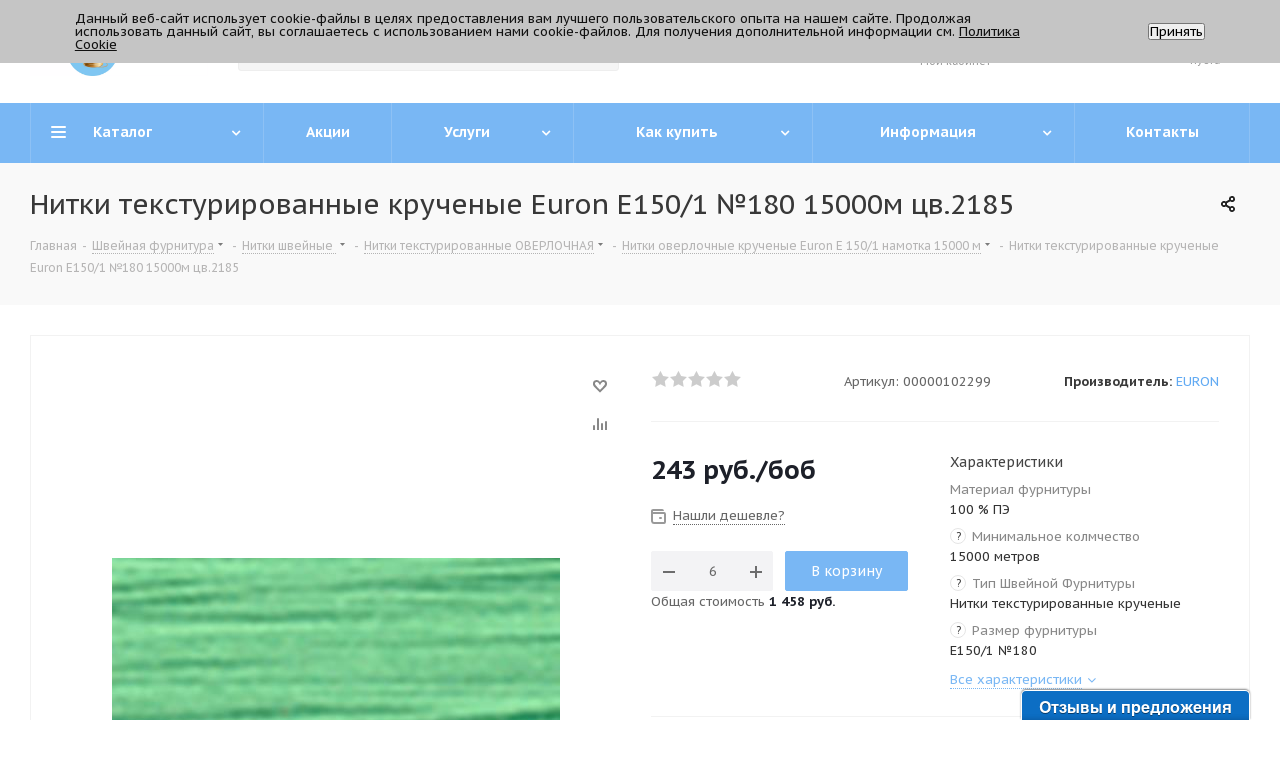

--- FILE ---
content_type: text/html; charset=UTF-8
request_url: https://trikatushki.ru/bitrix/components/bitrix/catalog.bigdata.products/ajax.php?AJAX_ITEMS=undefined&RID=undefined
body_size: 2427
content:
<script>
			BX.cookie_prefix = 'BITRIX_SM';
			BX.cookie_domain = 'trikatushki.ru';
			BX.current_server_time = '1770014001';

			if (!JCCatalogBigdataProducts.productsByRecommendation)
			{
				JCCatalogBigdataProducts.productsByRecommendation = [];
			}

			JCCatalogBigdataProducts.productsByRecommendation[1188] = "mostviewed";
JCCatalogBigdataProducts.productsByRecommendation[1249] = "mostviewed";
JCCatalogBigdataProducts.productsByRecommendation[4012] = "mostviewed";
JCCatalogBigdataProducts.productsByRecommendation[6176] = "mostviewed";
JCCatalogBigdataProducts.productsByRecommendation[11958] = "mostviewed";


			BX.ready(function(){
				bx_rcm_adaptive_recommendation_event_attaching([{'productId':'1188','productUrl':'/product/Nasadka-dlya-obtyazhki-pugovic-D-1-i-TEP-2-s-pruzhinoy-32-20-5-mm','recommendationId':'mostviewed'},{'productId':'1249','productUrl':'/product/Press-DEP-2-universalnyy--s-udarnym-mehanizmom-MIKRON','recommendationId':'mostviewed'},{'productId':'4012','productUrl':'/product/Perehodnik-4-k-pressu--DEP-2--Mikron','recommendationId':'mostviewed'},{'productId':'6176','productUrl':'/product/Cprey-pyatnovyvoditel-poroshkovyy-dlya-tkaney-upakovka-400ml-PULIMAK-Siliconi','recommendationId':'mostviewed'},{'productId':'11958','productUrl':'/product/Press-D-1-povorotnyy-dlya-obtyazhki-pugovic-Presmak','recommendationId':'mostviewed'}], 'bigdata_recommended_products_Zz2YMH_items');
			});
		</script><!--'start_frame_cache_Zz2YMH'-->		<input type="hidden" name="bigdata_recommendation_id" value="">
	<span id="bigdata_recommended_products_Zz2YMH_items" class="bigdata_recommended_products_items viewed_block horizontal">
					<h5>Рекомендуем</h5>
				<ul class="slides catalog_block">
											<li class="item_block">
					<div class="item_wrap item" id="bx_1182278561_11881188">
						
						<div class="inner_wrap">
							<div class="image_wrapper_block">
																																				<a href="/product/Nasadka-dlya-obtyazhki-pugovic-D-1-i-TEP-2-s-pruzhinoy-32-20-5-mm" class="thumb shine">
									
											<img class="img-responsive " src="/upload/iblock/403/l79q92gi3fdp103awy85z943nqi2hoo6.jpg" alt="_DSC0540" title="_DSC0540" />
																		</a>
																								</div>
							<div class="item_info">
								<div class="item-title">
									<a href="/product/Nasadka-dlya-obtyazhki-pugovic-D-1-i-TEP-2-s-pruzhinoy-32-20-5-mm" class="dark-color"><span>Насадка для обтяжки пуговиц D-1 и ТЕР-2 (с пружиной) №32 (20,5 мм) PROKNOPKA</span></a>
								</div>
								<div class="cost prices clearfix">
																																																					<div class="price_matrix_wrapper ">
															<div class="price"  data-currency="RUB" data-value="642.6" >
																												<span class="values_wrapper">
											<span class="price_value">642,60</span><span class="price_currency"> руб.</span>										</span><span class="price_measure">/шт</span>																	</div>
																													</div>
																																										</div>
							</div>
						</div>
					</div>
				</li>
											<li class="item_block">
					<div class="item_wrap item" id="bx_1182278561_12491249">
						
						<div class="inner_wrap">
							<div class="image_wrapper_block">
																																				<a href="/product/Press-DEP-2-universalnyy--s-udarnym-mehanizmom-MIKRON" class="thumb shine">
									
											<img class="img-responsive " src="/upload/iblock/9f6/fv20nl31s2cg2bmoevstrpa2tr9adqbk.jpg" alt="Пресс DЕР-2 универсальный, с ударным механизмом MIKRON" title="Пресс DЕР-2 универсальный, с ударным механизмом MIKRON" />
																		</a>
																								</div>
							<div class="item_info">
								<div class="item-title">
									<a href="/product/Press-DEP-2-universalnyy--s-udarnym-mehanizmom-MIKRON" class="dark-color"><span>Пресс DЕР-2 универсальный, с ударным механизмом</span></a>
								</div>
								<div class="cost prices clearfix">
																																																					<div class="price_matrix_wrapper ">
															<div class="price" data-currency="RUB" data-value="20250">
																			<span class="values_wrapper"><span class="price_value">20 250</span><span class="price_currency"> руб.</span></span><span class="price_measure">/шт</span>																	</div>
													</div>
																																										</div>
							</div>
						</div>
					</div>
				</li>
											<li class="item_block">
					<div class="item_wrap item" id="bx_1182278561_40124012">
						
						<div class="inner_wrap">
							<div class="image_wrapper_block">
																																				<a href="/product/Perehodnik-4-k-pressu--DEP-2--Mikron" class="thumb shine">
									
											<img class="img-responsive " src="/upload/iblock/d82/olc9exqs0srs31d838pmqozyz5b9d8ok.jpg" alt="Переходник №4 к прессу  DЕР-2  Mikron" title="Переходник №4 к прессу  DЕР-2  Mikron" />
																		</a>
																								</div>
							<div class="item_info">
								<div class="item-title">
									<a href="/product/Perehodnik-4-k-pressu--DEP-2--Mikron" class="dark-color"><span>Переходник №4 к прессу DЕР-2  Mikron на 1/4 </span></a>
								</div>
								<div class="cost prices clearfix">
																																																					<div class="price_matrix_wrapper ">
															<div class="price"  data-currency="RUB" data-value="693" >
																												<span class="values_wrapper">
											<span class="price_value">693</span><span class="price_currency"> руб.</span>										</span><span class="price_measure">/шт</span>																	</div>
																													</div>
																																										</div>
							</div>
						</div>
					</div>
				</li>
											<li class="item_block">
					<div class="item_wrap item" id="bx_1182278561_61766176">
						
						<div class="inner_wrap">
							<div class="image_wrapper_block">
																																				<a href="/product/Cprey-pyatnovyvoditel-poroshkovyy-dlya-tkaney-upakovka-400ml-PULIMAK-Siliconi" class="thumb shine">
									
											<img class="img-responsive " src="/upload/iblock/5a6/pai1x67cp9ovujzxdj3d464oqewuozyj.png" alt="Screenshot" title="Screenshot" />
																		</a>
																								</div>
							<div class="item_info">
								<div class="item-title">
									<a href="/product/Cprey-pyatnovyvoditel-poroshkovyy-dlya-tkaney-upakovka-400ml-PULIMAK-Siliconi" class="dark-color"><span>Спрей-пятновыводитель порошковый для тканей (упаковка 400мл) PULIMAK Siliconi</span></a>
								</div>
								<div class="cost prices clearfix">
																																																					<div class="price_matrix_wrapper ">
															<div class="price"  data-currency="RUB" data-value="975" >
																												<span class="values_wrapper">
											<span class="price_value">975</span><span class="price_currency"> руб.</span>										</span><span class="price_measure">/упак</span>																	</div>
																													</div>
																																										</div>
							</div>
						</div>
					</div>
				</li>
											<li class="item_block">
					<div class="item_wrap item" id="bx_1182278561_1195811958">
						
						<div class="inner_wrap">
							<div class="image_wrapper_block">
																																				<a href="/product/Press-D-1-povorotnyy-dlya-obtyazhki-pugovic-Presmak" class="thumb shine">
									
											<img class="img-responsive " src="/upload/iblock/922/os9dassp8v2v3p8co3m4jbkfleomg50w.jpg" alt="3-T105" title="3-T105" />
																		</a>
																								</div>
							<div class="item_info">
								<div class="item-title">
									<a href="/product/Press-D-1-povorotnyy-dlya-obtyazhki-pugovic-Presmak" class="dark-color"><span>Пресс D-1 поворотный для обтяжки пуговиц (Т-105) Presmak</span></a>
								</div>
								<div class="cost prices clearfix">
																																																					<div class="price_matrix_wrapper ">
															<div class="price" data-currency="RUB" data-value="3780">
																			<span class="values_wrapper"><span class="price_value">3 780</span><span class="price_currency"> руб.</span></span><span class="price_measure">/шт</span>																	</div>
													</div>
																																										</div>
							</div>
						</div>
					</div>
				</li>
					</ul>
	</span>
<!--'end_frame_cache_Zz2YMH'--><script>
	touchItemBlock('.catalog_item a');
			/*check mobile device*/
	if(jQuery.browser.mobile){
		$('*[data-event="jqm"]').on('click', function(e){
			e.preventDefault();
			e.stopPropagation();
			var _this = $(this);
			var name = _this.data('name');
			if(window.matchMedia('(min-width:992px)').matches)
			{
				if(!$(this).hasClass('clicked'))
				{
					$(this).addClass('clicked');
					$(this).jqmEx();
					$(this).trigger('click');
				}
				return false;
			}
			else if(name.length){
				var script = arNextOptions['SITE_DIR'] + 'form/';
				var paramsStr = ''; var arTriggerAttrs = {};
				$.each(_this.get(0).attributes, function(index, attr){
					var attrName = attr.nodeName;
					var attrValue = _this.attr(attrName);
					arTriggerAttrs[attrName] = attrValue;
					if(/^data\-param\-(.+)$/.test(attrName)){
						var key = attrName.match(/^data\-param\-(.+)$/)[1];
						paramsStr += key + '=' + attrValue + '&';
					}
				});

				var triggerAttrs = JSON.stringify(arTriggerAttrs);
				var encTriggerAttrs = encodeURIComponent(triggerAttrs);
				script += '?name=' + name + '&' + paramsStr + 'data-trigger=' + encTriggerAttrs;
				location.href = script;
			}
		});
	}
</script>
